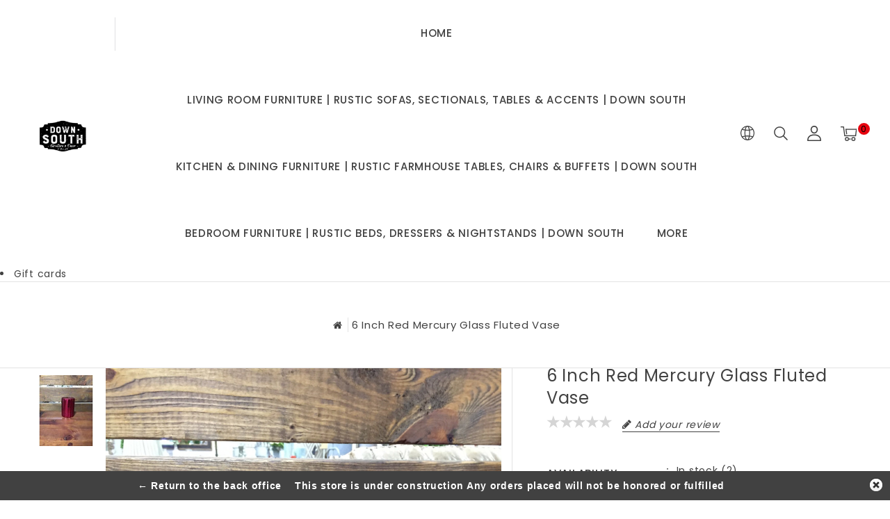

--- FILE ---
content_type: text/html;charset=utf-8
request_url: https://shop.downsouthar.com/6-inch-red-mercury-glass-fluted-vase.html
body_size: 14813
content:
<!DOCTYPE html>
<html lang="us">
   <head>
      <meta charset="utf-8"/>
<!-- [START] 'blocks/head.rain' -->
<!--

  (c) 2008-2026 Lightspeed Netherlands B.V.
  http://www.lightspeedhq.com
  Generated: 29-01-2026 @ 03:45:54

-->
<link rel="canonical" href="https://shop.downsouthar.com/6-inch-red-mercury-glass-fluted-vase.html"/>
<link rel="alternate" href="https://shop.downsouthar.com/index.rss" type="application/rss+xml" title="New products"/>
<meta name="robots" content="noodp,noydir"/>
<link href="WWW.DOWNSOUTHAR.COM" rel="publisher"/>
<meta property="og:url" content="https://shop.downsouthar.com/6-inch-red-mercury-glass-fluted-vase.html?source=facebook"/>
<meta property="og:site_name" content="Down South, Inc."/>
<meta property="og:title" content="6 Inch Red Mercury Glass Fluted Vase"/>
<meta property="og:description" content="Matte Red Mercury Glass Fluted Vase 6&quot;H"/>
<meta property="og:image" content="https://cdn.shoplightspeed.com/shops/627669/files/19756472/6-inch-red-mercury-glass-fluted-vase.jpg"/>
<!--[if lt IE 9]>
<script src="https://cdn.shoplightspeed.com/assets/html5shiv.js?2025-02-20"></script>
<![endif]-->
<!-- [END] 'blocks/head.rain' -->
      <title>6 Inch Red Mercury Glass Fluted Vase - Down South, Inc.</title>
      <meta name="description" content="Matte Red Mercury Glass Fluted Vase 6&quot;H" />
      <meta name="keywords" content="6, Inch, Red, Mercury, Glass, Fluted, Vase, sofas, sectional sofas, reclining sofas, leather sofas, fabric sofas, sleeper sofas, loveseats, couches, modular sectionals, reclining sectionals, power reclining sofas, leather recliners, fabric recliners" />
      <meta http-equiv="X-UA-Compatible" content="IE=edge">
      <meta name="viewport" content="width=device-width, initial-scale=1.0">
      <meta name="apple-mobile-web-app-capable" content="yes">
      <meta name="apple-mobile-web-app-status-bar-style" content="black">
      <meta property="fb:app_id" content="966242223397117"/>
      <link rel="shortcut icon" href="https://cdn.shoplightspeed.com/shops/627669/themes/8161/assets/favicon.ico?2025091921500320210104102133" type="image/x-icon" />
      <link href='//fonts.googleapis.com/css?family=Poppins:400,500,300,600&display=swap'
rel='stylesheet' type='text/css'>
<link href='//fonts.googleapis.com/css?family=Josefin%20Sans:400,500,300,600&display=swap' rel='stylesheet' type='text/css'>
      <link rel="shortcut icon" href="https://cdn.shoplightspeed.com/shops/627669/themes/8161/assets/favicon.ico?2025091921500320210104102133" type="image/x-icon" />
      <link rel="stylesheet" href="https://cdn.shoplightspeed.com/shops/627669/themes/8161/assets/bootstrap-min.css?2025091921500320210104102133" />
      <link rel="stylesheet" href="https://cdn.shoplightspeed.com/shops/627669/themes/8161/assets/style.css?2025091921500320210104102133" />
      <link rel="stylesheet" href="https://cdn.shoplightspeed.com/shops/627669/themes/8161/assets/settings.css?2025091921500320210104102133" />
      <link rel="stylesheet" href="https://cdn.shoplightspeed.com/assets/gui-2-0.css?2025-02-20" />
      <link rel="stylesheet" href="https://cdn.shoplightspeed.com/assets/gui-responsive-2-0.css?2025-02-20" />
      <link rel="stylesheet" href="https://cdn.shoplightspeed.com/shops/627669/themes/8161/assets/custom.css?2025091921500320210104102133" />
            <link rel="stylesheet" href="https://cdn.shoplightspeed.com/shops/627669/themes/8161/assets/tutorial.css?2025091921500320210104102133" />
            <script src="https://cdn.shoplightspeed.com/assets/jquery-1-9-1.js?2025-02-20" charset="utf-8"></script>
      <script src="https://cdn.shoplightspeed.com/assets/jquery-ui-1-10-1.js?2025-02-20" ></script>
      <script src="https://cdn.shoplightspeed.com/shops/627669/themes/8161/assets/global.js?2025091921500320210104102133"></script>
      <script src="https://cdn.shoplightspeed.com/shops/627669/themes/8161/assets/bootstrap-min.js?2025091921500320210104102133"></script>
      <script src="https://cdn.shoplightspeed.com/assets/gui.js?2025-02-20" ></script>
      <script src="https://cdn.shoplightspeed.com/assets/gui-responsive-2-0.js?2025-02-20"></script>
      <script src="https://cdn.shoplightspeed.com/shops/627669/themes/8161/assets/share42.js?2025091921500320210104102133"></script>    
      <script src="https://cdn.shoplightspeed.com/shops/627669/themes/8161/assets/instagram-scripts-min.js?2025091921500320210104102133" type="text/javascript"></script>
      <!-- Templatemela Custom CSS -->
            <link href="https://cdn.shoplightspeed.com/shops/627669/themes/8161/assets/flexslider.css?2025091921500320210104102133" rel="stylesheet" type="text/css" />
            <link href="https://cdn.shoplightspeed.com/shops/627669/themes/8161/assets/owl-carousel.css?2025091921500320210104102133" rel="stylesheet" type="text/css" />
      <link href="https://cdn.shoplightspeed.com/shops/627669/themes/8161/assets/owl-theme.css?2025091921500320210104102133" rel="stylesheet" type="text/css" />
      <link href="https://cdn.shoplightspeed.com/shops/627669/themes/8161/assets/owl-transitions.css?2025091921500320210104102133" rel="stylesheet" type="text/css" />
      <link href="https://cdn.shoplightspeed.com/shops/627669/themes/8161/assets/responsive.css?2025091921500320210104102133" rel="stylesheet" type="text/css" />
      <link href="https://cdn.shoplightspeed.com/shops/627669/themes/8161/assets/aos.css?2025091921500320210104102133" rel="stylesheet" type="text/css" />
            <link href="https://maxcdn.bootstrapcdn.com/font-awesome/4.7.0/css/font-awesome.min.css" rel="stylesheet" integrity="sha384-wvfXpqpZZVQGK6TAh5PVlGOfQNHSoD2xbE+QkPxCAFlNEevoEH3Sl0sibVcOQVnN" crossorigin="anonymous">
      <!-- Templatemela Custom JS -->
      <script src="https://cdn.shoplightspeed.com/shops/627669/themes/8161/assets/owl-carousel.js?2025091921500320210104102133"></script>
                  <script src="https://cdn.shoplightspeed.com/shops/627669/themes/8161/assets/flexslider-min.js?2025091921500320210104102133" ></script>
            <script src="https://cdn.shoplightspeed.com/shops/627669/themes/8161/assets/playfull.js?2025091921500320210104102133" ></script> 
      <script src="https://cdn.shoplightspeed.com/shops/627669/themes/8161/assets/treeview.js?2025091921500320210104102133" ></script>
      <script src="https://cdn.shoplightspeed.com/shops/627669/themes/8161/assets/bx-slider.js?2025091921500320210104102133" ></script>    
      <script src="https://www.youtube.com/iframe_api"></script>
      <script src="https://cdn.shoplightspeed.com/shops/627669/themes/8161/assets/custom.js?2025091921500320210104102133" ></script>
      <script src="https://cdn.shoplightspeed.com/shops/627669/themes/8161/assets/aos.js?2025091921500320210104102133" ></script>
      <script>
         function onYouTubeIframeAPIReady() {
           var player;
           player = new YT.Player('muteYouTubeVideoPlayer', {
             width: 1920,
             height: 1080,
             videoId: 'GfhguThoYGo', 								// YouTube Video ID
             playerVars: {
               autoplay: 1,       	 																	// Auto-play the video on load
               mute: 1,																							// Video mute
               controls: 1,        																	// Show pause/play buttons in player
               showinfo: 0,        																	// Hide the video title
               modestbranding: 1,  																	// Hide the Youtube Logo
               showVideoInformations: false,  												// shows video information
               loop: 1,            																	// Run the video in a loop
               playlist: 'GfhguThoYGo',            	// YouTube Video ID
               fs: 0,              																	// Hide the full screen button
               cc_load_policy: 0, 																		// Hide closed captions
               iv_load_policy: 3,  																	// Hide the Video Annotations
               autohide: 0       																 		// Hide video controls when playing
             }
           });
             $('#mute-toggle').on('click', function() {
             var mute_toggle = $(this);
             if(player.isMuted()){
                 player.unMute();
                 mute_toggle.html('<img height="30px" width="30px" src="[data-uri]" />');
             }
             else{
                 player.mute();
                 mute_toggle.html('<img height="30px" width="30px" src="[data-uri]" />');
             }
         });  
          }
         // Written by @labnol 
         $(document).ready(function(){
           if ($(window).width() >= 1700) {  
             var e = 6, //5  
              i = $(".main-navigation li.item"),
              o = i.slice(e, i.length);
              o.wrapAll('<li class="item sub hiden_menu"><ul>'), $(".hiden_menu").prepend('<a href="#" class="itemLink level-top">More</a>')
             }
         }); 
      </script>
        
      <script>
         $(window).load(function(){
           $('.flexslider').flexslider({
             animation : 'fade',     
             slideshowSpeed :3000,   
             pauseOnHover:"5",
             slideshow:0,
             start: function(slider){
             	$('body').removeClass('loading');
             }
           });
         });
      </script>
            <script>
         function fixfooter(){
           if ($(window).width() > 991) {
              var he = $("footer").height() - 2;
             var demobar = $(".wsa-demobar").height();
             $('.home.style1 .content.home-none').css({ 'margin-bottom': he + "px" });
             $('.home.style1 .content.home-none,.style1 .content').css({ 'padding-bottom': demobar + "px" });
              $('.home.style1 footer,.style1 footer').css({ 'padding-bottom': demobar + "px" });
             var he = $(".home.style2 footer").height();
             $('.home.style2 .content.home-none').css({ 'margin-bottom': he + "px" });
             $('.home.style2 .content.home-none,.style2 .content').css({ 'padding-bottom': demobar + "px" });
              $('.home.style2 footer,.style2 footer').css({ 'padding-bottom': demobar + "px" });
             var he = $(".home.style3 footer").height();
             $('.home.style3 .content.home-none').css({ 'margin-bottom': he + "px"});
             $('.home.style3 .content.home-none,.style3 .content').css({ 'padding-bottom': demobar + "px" });
              $('.home.style3 footer,.style3 footer').css({ 'padding-bottom': demobar + "px" });
             
             var hei = $(".home.style1 .main-container.mainbanner.prlx-banner .flexslider img").height();
             var head = $(".style1 header").height();
             $('.home.style1 .main-content-wrapper.prlx-wrap').css({ 'margin-top': hei + "px" });
             $('.home.style1 .main-container.mainbanner.prlx-banner').css({'padding-top': head + "px" });
             $('.style1 .wrapper.prlx-wrap').css({ 'margin-top': head + "px" });
             var hei = $(".home.style2 .main-container.mainbanner.prlx-banner .flexslider img").height();
             var head = $(".style2 header").height();
             $('.home.style2 .main-content-wrapper.prlx-wrap').css({ 'margin-top': hei - head + "px" });
             var hei = $(".home.style3 .main-container.mainbanner.prlx-banner .flexslider img").height();
             var head = $(".style3 header").height();
             $('.home.style3 .main-content-wrapper.prlx-wrap').css({ 'margin-top': hei - head + "px" });
           } else {
             $('.home.style1 .content.home-none').css({ 'margin-bottom': 0 + "px" });
             $('.home.style1 .main-container.mainbanner.prlx-banner').css({'padding-top': 0 + "px" });
             $('.home.style2 .content.home-none').css({ 'margin-bottom': 0 + "px" });
             $('.home.style3 .content.home-none').css({ 'margin-bottom': 0 + "px" });
             
             $('.home.style1 .main-content-wrapper.prlx-wrap').css({ 'margin-top': 0 + "px" });
             $('.home.style2 .main-content-wrapper.prlx-wrap').css({ 'margin-top': 0 + "px" });
             $('.home.style3 .main-content-wrapper.prlx-wrap').css({ 'margin-top': 0 + "px" });
           }
           if ($(window).width() > 767) {
             var he1 = $(".home.style1 .framediv_inner .container").height();
             $('.home.style1 .main-container.brands').css({ 'margin-top': 0 + "px" });
           } else {
             var he1 = $(".home.style1 .framediv_inner .container").height();
             $('.home.style1 .main-container.brands').css({ 'margin-top': he1 + "px" });
           }
         }
         jQuery(window).load(function() {fixfooter()});
         jQuery(window).resize(function() {fixfooter()});
      </script> 
   </head>
   <body class="productpage  tutorial--on  style3">
                       
                       
                  	<header class="header-fix">
         <div class="container">
            <input id="shop-url" value="https://shop.downsouthar.com/" type="hidden"/>
            <div class="navigation">
               <div class="align">
                                    <div class="logo">
                     <a href="https://shop.downsouthar.com/" title="Down South, Inc.">
                     <img src="https://cdn.shoplightspeed.com/shops/627669/themes/8161/v/1108076/assets/logo.png?20250919161439" alt="Down South, Inc." />
                     </a>
                  </div>
                                    <nav id="menu" class="nonbounce desktop center">
                     <div class="nav-responsive" style="display: none;"><span><i class="fa fa-bars" aria-hidden="true"></i></span></div>
                     <ul class="vertical-nav main-navigation">
                        <li class="item home"><a href="https://shop.downsouthar.com/" class="itemLink" title="Home">Home</a></li>
                                                                                                <li class="item sub">
                           <a class="itemLink" href="https://shop.downsouthar.com/living-room-furniture-rustic-sofas-sectionals-tabl/" title="Living Room Furniture | Rustic Sofas, Sectionals, Tables &amp; Accents | Down South">Living Room Furniture | Rustic Sofas, Sectionals, Tables &amp; Accents | Down South</a>
                                                      <ul class="subnav">
                                                            <li class="subitem-1">
                                 <a class="subitemLink" href="https://shop.downsouthar.com/living-room-furniture-rustic-sofas-sectionals-tabl/cabinets/" title="CABINETS">CABINETS</a>
                                                               </li>
                                                            <li class="subitem-1">
                                 <a class="subitemLink" href="https://shop.downsouthar.com/living-room-furniture-rustic-sofas-sectionals-tabl/sofa/" title="SOFA">SOFA</a>
                                                               </li>
                                                            <li class="subitem-1">
                                 <a class="subitemLink" href="https://shop.downsouthar.com/living-room-furniture-rustic-sofas-sectionals-tabl/sleeper-sofa/" title="SLEEPER SOFA">SLEEPER SOFA</a>
                                                               </li>
                                                            <li class="subitem-1">
                                 <a class="subitemLink" href="https://shop.downsouthar.com/living-room-furniture-rustic-sofas-sectionals-tabl/sectionals/" title="SECTIONALS">SECTIONALS</a>
                                                               </li>
                                                            <li class="subitem-1">
                                 <a class="subitemLink" href="https://shop.downsouthar.com/living-room-furniture-rustic-sofas-sectionals-tabl/ottoman/" title="OTTOMAN">OTTOMAN</a>
                                                               </li>
                                                            <li class="subitem-1">
                                 <a class="subitemLink" href="https://shop.downsouthar.com/living-room-furniture-rustic-sofas-sectionals-tabl/loveseats/" title="LOVESEATS">LOVESEATS</a>
                                                               </li>
                                                            <li class="subitem-1">
                                 <a class="subitemLink" href="https://shop.downsouthar.com/living-room-furniture-rustic-sofas-sectionals-tabl/power-seating/" title="POWER SEATING">POWER SEATING</a>
                                                               </li>
                                                            <li class="subitem-1">
                                 <a class="subitemLink" href="https://shop.downsouthar.com/living-room-furniture-rustic-sofas-sectionals-tabl/recliners/" title="RECLINERS">RECLINERS</a>
                                                                  <ul>
                                                                        <li class="subitem-2">
                                       <a class="subitemLink" href="https://shop.downsouthar.com/living-room-furniture-rustic-sofas-sectionals-tabl/recliners/power-lift-chair/" title="Power Lift Chair">Power Lift Chair</a>
                                    </li>
                                                                     </ul>
                                                               </li>
                                                            <li class="subitem-1">
                                 <a class="subitemLink" href="https://shop.downsouthar.com/living-room-furniture-rustic-sofas-sectionals-tabl/benches/" title="BENCHES">BENCHES</a>
                                                               </li>
                                                            <li class="subitem-1">
                                 <a class="subitemLink" href="https://shop.downsouthar.com/living-room-furniture-rustic-sofas-sectionals-tabl/occasional-tables/" title="OCCASIONAL TABLES">OCCASIONAL TABLES</a>
                                                                  <ul>
                                                                        <li class="subitem-2">
                                       <a class="subitemLink" href="https://shop.downsouthar.com/living-room-furniture-rustic-sofas-sectionals-tabl/occasional-tables/coffee-tables/" title="COFFEE TABLES">COFFEE TABLES</a>
                                    </li>
                                                                        <li class="subitem-2">
                                       <a class="subitemLink" href="https://shop.downsouthar.com/living-room-furniture-rustic-sofas-sectionals-tabl/occasional-tables/end-tables/" title="END TABLES">END TABLES</a>
                                    </li>
                                                                        <li class="subitem-2">
                                       <a class="subitemLink" href="https://shop.downsouthar.com/living-room-furniture-rustic-sofas-sectionals-tabl/occasional-tables/sofa-tables/" title="SOFA TABLES">SOFA TABLES</a>
                                    </li>
                                                                        <li class="subitem-2">
                                       <a class="subitemLink" href="https://shop.downsouthar.com/living-room-furniture-rustic-sofas-sectionals-tabl/occasional-tables/accent-table/" title="Accent Table">Accent Table</a>
                                    </li>
                                                                     </ul>
                                                               </li>
                                                            <li class="subitem-1">
                                 <a class="subitemLink" href="https://shop.downsouthar.com/living-room-furniture-rustic-sofas-sectionals-tabl/media-centers/" title="MEDIA CENTERS">MEDIA CENTERS</a>
                                                               </li>
                                                            <li class="subitem-1">
                                 <a class="subitemLink" href="https://shop.downsouthar.com/living-room-furniture-rustic-sofas-sectionals-tabl/hall-trees/" title="HALL TREES">HALL TREES</a>
                                                               </li>
                                                            <li class="subitem-1">
                                 <a class="subitemLink" href="https://shop.downsouthar.com/living-room-furniture-rustic-sofas-sectionals-tabl/book-shelves/" title="BOOK SHELVES">BOOK SHELVES</a>
                                                               </li>
                                                            <li class="subitem-1">
                                 <a class="subitemLink" href="https://shop.downsouthar.com/living-room-furniture-rustic-sofas-sectionals-tabl/curio-cabinet/" title="CURIO CABINET">CURIO CABINET</a>
                                                               </li>
                                                            <li class="subitem-1">
                                 <a class="subitemLink" href="https://shop.downsouthar.com/living-room-furniture-rustic-sofas-sectionals-tabl/sofa-tables/" title="SOFA TABLES">SOFA TABLES</a>
                                                               </li>
                                                            <li class="subitem-1">
                                 <a class="subitemLink" href="https://shop.downsouthar.com/living-room-furniture-rustic-sofas-sectionals-tabl/chairs/" title="CHAIRS">CHAIRS</a>
                                                               </li>
                                                            <li class="subitem-1">
                                 <a class="subitemLink" href="https://shop.downsouthar.com/living-room-furniture-rustic-sofas-sectionals-tabl/accent-chairs/" title="ACCENT CHAIRS">ACCENT CHAIRS</a>
                                                               </li>
                                                         </ul>
                                                   </li>
                                                <li class="item sub">
                           <a class="itemLink" href="https://shop.downsouthar.com/kitchen-dining-furniture-rustic-farmhouse-tables-c/" title="Kitchen &amp; Dining Furniture | Rustic Farmhouse Tables, Chairs &amp; Buffets | Down South">Kitchen &amp; Dining Furniture | Rustic Farmhouse Tables, Chairs &amp; Buffets | Down South</a>
                                                      <ul class="subnav">
                                                            <li class="subitem-1">
                                 <a class="subitemLink" href="https://shop.downsouthar.com/kitchen-dining-furniture-rustic-farmhouse-tables-c/dining-room/" title="DINING ROOM">DINING ROOM</a>
                                                                  <ul>
                                                                        <li class="subitem-2">
                                       <a class="subitemLink" href="https://shop.downsouthar.com/kitchen-dining-furniture-rustic-farmhouse-tables-c/dining-room/dining-tables/" title="DINING TABLES">DINING TABLES</a>
                                    </li>
                                                                        <li class="subitem-2">
                                       <a class="subitemLink" href="https://shop.downsouthar.com/kitchen-dining-furniture-rustic-farmhouse-tables-c/dining-room/dining-chairs/" title="DINING CHAIRS">DINING CHAIRS</a>
                                    </li>
                                                                        <li class="subitem-2">
                                       <a class="subitemLink" href="https://shop.downsouthar.com/kitchen-dining-furniture-rustic-farmhouse-tables-c/dining-room/dining-benches/" title="DINING BENCHES">DINING BENCHES</a>
                                    </li>
                                                                        <li class="subitem-2">
                                       <a class="subitemLink" href="https://shop.downsouthar.com/kitchen-dining-furniture-rustic-farmhouse-tables-c/dining-room/buffets/" title="BUFFETS">BUFFETS</a>
                                    </li>
                                                                        <li class="subitem-2">
                                       <a class="subitemLink" href="https://shop.downsouthar.com/kitchen-dining-furniture-rustic-farmhouse-tables-c/dining-room/bar-furniture/" title="BAR FURNITURE">BAR FURNITURE</a>
                                    </li>
                                                                        <li class="subitem-2">
                                       <a class="subitemLink" href="https://shop.downsouthar.com/kitchen-dining-furniture-rustic-farmhouse-tables-c/dining-room/bar-stools/" title="BAR STOOLS">BAR STOOLS</a>
                                    </li>
                                                                        <li class="subitem-2">
                                       <a class="subitemLink" href="https://shop.downsouthar.com/kitchen-dining-furniture-rustic-farmhouse-tables-c/dining-room/hutches/" title="HUTCHES">HUTCHES</a>
                                    </li>
                                                                        <li class="subitem-2">
                                       <a class="subitemLink" href="https://shop.downsouthar.com/kitchen-dining-furniture-rustic-farmhouse-tables-c/dining-room/kitchen-islands/" title="KITCHEN ISLANDS">KITCHEN ISLANDS</a>
                                    </li>
                                                                     </ul>
                                                               </li>
                                                            <li class="subitem-1">
                                 <a class="subitemLink" href="https://shop.downsouthar.com/kitchen-dining-furniture-rustic-farmhouse-tables-c/handblown-glassware-pitchers/" title="Handblown Glassware &amp; Pitchers">Handblown Glassware &amp; Pitchers</a>
                                                               </li>
                                                            <li class="subitem-1">
                                 <a class="subitemLink" href="https://shop.downsouthar.com/kitchen-dining-furniture-rustic-farmhouse-tables-c/dinnerware/" title="Dinnerware">Dinnerware</a>
                                                               </li>
                                                            <li class="subitem-1">
                                 <a class="subitemLink" href="https://shop.downsouthar.com/kitchen-dining-furniture-rustic-farmhouse-tables-c/mugs-glasses/" title="Mugs &amp; Glasses">Mugs &amp; Glasses</a>
                                                               </li>
                                                            <li class="subitem-1">
                                 <a class="subitemLink" href="https://shop.downsouthar.com/kitchen-dining-furniture-rustic-farmhouse-tables-c/placemats-table-runners-tea-towels/" title="Placemats, Table Runners &amp; Tea Towels">Placemats, Table Runners &amp; Tea Towels</a>
                                                               </li>
                                                            <li class="subitem-1">
                                 <a class="subitemLink" href="https://shop.downsouthar.com/kitchen-dining-furniture-rustic-farmhouse-tables-c/travel-cups/" title="Travel Cups">Travel Cups</a>
                                                               </li>
                                                            <li class="subitem-1">
                                 <a class="subitemLink" href="https://shop.downsouthar.com/kitchen-dining-furniture-rustic-farmhouse-tables-c/cannisters-jars/" title="Cannisters &amp; Jars">Cannisters &amp; Jars</a>
                                                               </li>
                                                            <li class="subitem-1">
                                 <a class="subitemLink" href="https://shop.downsouthar.com/kitchen-dining-furniture-rustic-farmhouse-tables-c/tabletop-decor/" title="Tabletop Décor">Tabletop Décor</a>
                                                               </li>
                                                            <li class="subitem-1">
                                 <a class="subitemLink" href="https://shop.downsouthar.com/kitchen-dining-furniture-rustic-farmhouse-tables-c/misc-kitchenware/" title="Misc. Kitchenware">Misc. Kitchenware</a>
                                                               </li>
                                                         </ul>
                                                   </li>
                                                <li class="item sub">
                           <a class="itemLink" href="https://shop.downsouthar.com/bedroom-furniture-rustic-beds-dressers-nightstands/" title="Bedroom Furniture | Rustic Beds, Dressers &amp; Nightstands | Down South">Bedroom Furniture | Rustic Beds, Dressers &amp; Nightstands | Down South</a>
                                                      <ul class="subnav">
                                                            <li class="subitem-1">
                                 <a class="subitemLink" href="https://shop.downsouthar.com/bedroom-furniture-rustic-beds-dressers-nightstands/bedroom-sets/" title="BEDROOM SETS">BEDROOM SETS</a>
                                                               </li>
                                                            <li class="subitem-1">
                                 <a class="subitemLink" href="https://shop.downsouthar.com/bedroom-furniture-rustic-beds-dressers-nightstands/bedding-sets/" title="BEDDING SETS">BEDDING SETS</a>
                                                                  <ul>
                                                                        <li class="subitem-2">
                                       <a class="subitemLink" href="https://shop.downsouthar.com/bedroom-furniture-rustic-beds-dressers-nightstands/bedding-sets/pillow-shams/" title="PILLOW SHAMS">PILLOW SHAMS</a>
                                    </li>
                                                                        <li class="subitem-2">
                                       <a class="subitemLink" href="https://shop.downsouthar.com/bedroom-furniture-rustic-beds-dressers-nightstands/bedding-sets/full-queen-bedding/" title="FULL/QUEEN BEDDING">FULL/QUEEN BEDDING</a>
                                    </li>
                                                                        <li class="subitem-2">
                                       <a class="subitemLink" href="https://shop.downsouthar.com/bedroom-furniture-rustic-beds-dressers-nightstands/bedding-sets/king-bedding/" title="KING BEDDING">KING BEDDING</a>
                                    </li>
                                                                        <li class="subitem-2">
                                       <a class="subitemLink" href="https://shop.downsouthar.com/bedroom-furniture-rustic-beds-dressers-nightstands/bedding-sets/twin-bedding/" title="TWIN BEDDING">TWIN BEDDING</a>
                                    </li>
                                                                     </ul>
                                                               </li>
                                                            <li class="subitem-1">
                                 <a class="subitemLink" href="https://shop.downsouthar.com/bedroom-furniture-rustic-beds-dressers-nightstands/quilts/" title="QUILTS">QUILTS</a>
                                                               </li>
                                                            <li class="subitem-1">
                                 <a class="subitemLink" href="https://shop.downsouthar.com/bedroom-furniture-rustic-beds-dressers-nightstands/beds/" title="BEDS">BEDS</a>
                                                               </li>
                                                            <li class="subitem-1">
                                 <a class="subitemLink" href="https://shop.downsouthar.com/bedroom-furniture-rustic-beds-dressers-nightstands/night-stands/" title="NIGHT STANDS">NIGHT STANDS</a>
                                                               </li>
                                                         </ul>
                                                   </li>
                                                <li class="item sub">
                           <a class="itemLink" href="https://shop.downsouthar.com/home-office-furniture-rustic-desks-storage-down-so/" title="Home Office Furniture | Rustic Desks &amp; Storage | Down South">Home Office Furniture | Rustic Desks &amp; Storage | Down South</a>
                                                      <ul class="subnav">
                                                            <li class="subitem-1">
                                 <a class="subitemLink" href="https://shop.downsouthar.com/home-office-furniture-rustic-desks-storage-down-so/desk/" title="DESK">DESK</a>
                                                               </li>
                                                         </ul>
                                                   </li>
                                                <li class="item sub">
                           <a class="itemLink" href="https://shop.downsouthar.com/home-decor-rustic-wall-art-florals-accents-down-so/" title="Home Decor | Rustic Wall Art, Florals &amp; Accents | Down South">Home Decor | Rustic Wall Art, Florals &amp; Accents | Down South</a>
                                                      <ul class="subnav">
                                                            <li class="subitem-1">
                                 <a class="subitemLink" href="https://shop.downsouthar.com/home-decor-rustic-wall-art-florals-accents-down-so/florals/" title="FLORALS">FLORALS</a>
                                                                  <ul>
                                                                        <li class="subitem-2">
                                       <a class="subitemLink" href="https://shop.downsouthar.com/home-decor-rustic-wall-art-florals-accents-down-so/florals/trees-topiaries/" title="Trees &amp; Topiaries">Trees &amp; Topiaries</a>
                                    </li>
                                                                        <li class="subitem-2">
                                       <a class="subitemLink" href="https://shop.downsouthar.com/home-decor-rustic-wall-art-florals-accents-down-so/florals/vases-containers/" title="Vases &amp; Containers">Vases &amp; Containers</a>
                                    </li>
                                                                        <li class="subitem-2">
                                       <a class="subitemLink" href="https://shop.downsouthar.com/home-decor-rustic-wall-art-florals-accents-down-so/florals/greenery/" title="Greenery">Greenery</a>
                                    </li>
                                                                        <li class="subitem-2">
                                       <a class="subitemLink" href="https://shop.downsouthar.com/home-decor-rustic-wall-art-florals-accents-down-so/florals/stems-bushes-picks/" title="Stems, Bushes &amp; Picks">Stems, Bushes &amp; Picks</a>
                                    </li>
                                                                        <li class="subitem-2">
                                       <a class="subitemLink" href="https://shop.downsouthar.com/home-decor-rustic-wall-art-florals-accents-down-so/florals/wreaths-garland/" title="Wreaths &amp; Garland">Wreaths &amp; Garland</a>
                                    </li>
                                                                     </ul>
                                                               </li>
                                                            <li class="subitem-1">
                                 <a class="subitemLink" href="https://shop.downsouthar.com/home-decor-rustic-wall-art-florals-accents-down-so/wall-decor/" title="WALL DECOR">WALL DECOR</a>
                                                                  <ul>
                                                                        <li class="subitem-2">
                                       <a class="subitemLink" href="https://shop.downsouthar.com/home-decor-rustic-wall-art-florals-accents-down-so/wall-decor/wall-mirrors/" title="WALL MIRRORS">WALL MIRRORS</a>
                                    </li>
                                                                        <li class="subitem-2">
                                       <a class="subitemLink" href="https://shop.downsouthar.com/home-decor-rustic-wall-art-florals-accents-down-so/wall-decor/wall-art/" title="WALL ART">WALL ART</a>
                                    </li>
                                                                        <li class="subitem-2">
                                       <a class="subitemLink" href="https://shop.downsouthar.com/home-decor-rustic-wall-art-florals-accents-down-so/wall-decor/wall-clocks/" title="WALL CLOCKS">WALL CLOCKS</a>
                                    </li>
                                                                        <li class="subitem-2">
                                       <a class="subitemLink" href="https://shop.downsouthar.com/home-decor-rustic-wall-art-florals-accents-down-so/wall-decor/metal-wall-decor/" title="METAL WALL DECOR">METAL WALL DECOR</a>
                                    </li>
                                                                        <li class="subitem-2">
                                       <a class="subitemLink" href="https://shop.downsouthar.com/home-decor-rustic-wall-art-florals-accents-down-so/wall-decor/canvas-wall-decor/" title="CANVAS WALL DECOR">CANVAS WALL DECOR</a>
                                    </li>
                                                                     </ul>
                                                               </li>
                                                            <li class="subitem-1">
                                 <a class="subitemLink" href="https://shop.downsouthar.com/home-decor-rustic-wall-art-florals-accents-down-so/garden-outdoors/" title="GARDEN &amp; OUTDOORS">GARDEN &amp; OUTDOORS</a>
                                                                  <ul>
                                                                        <li class="subitem-2">
                                       <a class="subitemLink" href="https://shop.downsouthar.com/home-decor-rustic-wall-art-florals-accents-down-so/garden-outdoors/indoor-outdoor-rugs/" title="Indoor/Outdoor Rugs">Indoor/Outdoor Rugs</a>
                                    </li>
                                                                        <li class="subitem-2">
                                       <a class="subitemLink" href="https://shop.downsouthar.com/home-decor-rustic-wall-art-florals-accents-down-so/garden-outdoors/thermometer-clocks/" title="Thermometer &amp; Clocks">Thermometer &amp; Clocks</a>
                                    </li>
                                                                        <li class="subitem-2">
                                       <a class="subitemLink" href="https://shop.downsouthar.com/home-decor-rustic-wall-art-florals-accents-down-so/garden-outdoors/garden-flags/" title="Garden Flags">Garden Flags</a>
                                    </li>
                                                                        <li class="subitem-2">
                                       <a class="subitemLink" href="https://shop.downsouthar.com/home-decor-rustic-wall-art-florals-accents-down-so/garden-outdoors/rugs/" title="RUGS">RUGS</a>
                                    </li>
                                                                        <li class="subitem-2">
                                       <a class="subitemLink" href="https://shop.downsouthar.com/home-decor-rustic-wall-art-florals-accents-down-so/garden-outdoors/pillows/" title="PILLOWS">PILLOWS</a>
                                    </li>
                                                                     </ul>
                                                               </li>
                                                            <li class="subitem-1">
                                 <a class="subitemLink" href="https://shop.downsouthar.com/home-decor-rustic-wall-art-florals-accents-down-so/home-accents/" title="HOME ACCENTS">HOME ACCENTS</a>
                                                                  <ul>
                                                                        <li class="subitem-2">
                                       <a class="subitemLink" href="https://shop.downsouthar.com/home-decor-rustic-wall-art-florals-accents-down-so/home-accents/signs/" title="Signs">Signs</a>
                                    </li>
                                                                        <li class="subitem-2">
                                       <a class="subitemLink" href="https://shop.downsouthar.com/home-decor-rustic-wall-art-florals-accents-down-so/home-accents/lanterns/" title="Lanterns">Lanterns</a>
                                    </li>
                                                                        <li class="subitem-2">
                                       <a class="subitemLink" href="https://shop.downsouthar.com/home-decor-rustic-wall-art-florals-accents-down-so/home-accents/picture-frames/" title="Picture Frames">Picture Frames</a>
                                    </li>
                                                                        <li class="subitem-2">
                                       <a class="subitemLink" href="https://shop.downsouthar.com/home-decor-rustic-wall-art-florals-accents-down-so/home-accents/vases/" title="Vases">Vases</a>
                                    </li>
                                                                        <li class="subitem-2">
                                       <a class="subitemLink" href="https://shop.downsouthar.com/home-decor-rustic-wall-art-florals-accents-down-so/home-accents/candle-holders/" title="Candle Holders">Candle Holders</a>
                                    </li>
                                                                        <li class="subitem-2">
                                       <a class="subitemLink" href="https://shop.downsouthar.com/home-decor-rustic-wall-art-florals-accents-down-so/home-accents/figurines/" title="Figurines">Figurines</a>
                                    </li>
                                                                        <li class="subitem-2">
                                       <a class="subitemLink" href="https://shop.downsouthar.com/home-decor-rustic-wall-art-florals-accents-down-so/home-accents/decorative-bowls-trays/" title="Decorative Bowls &amp; Trays">Decorative Bowls &amp; Trays</a>
                                    </li>
                                                                        <li class="subitem-2">
                                       <a class="subitemLink" href="https://shop.downsouthar.com/home-decor-rustic-wall-art-florals-accents-down-so/home-accents/table-top-signs/" title="Table Top Signs">Table Top Signs</a>
                                    </li>
                                                                        <li class="subitem-2">
                                       <a class="subitemLink" href="https://shop.downsouthar.com/home-decor-rustic-wall-art-florals-accents-down-so/home-accents/decorative-objects/" title="Decorative Objects">Decorative Objects</a>
                                    </li>
                                                                        <li class="subitem-2">
                                       <a class="subitemLink" href="https://shop.downsouthar.com/home-decor-rustic-wall-art-florals-accents-down-so/home-accents/baskets/" title="Baskets">Baskets</a>
                                    </li>
                                                                        <li class="subitem-2">
                                       <a class="subitemLink" href="https://shop.downsouthar.com/home-decor-rustic-wall-art-florals-accents-down-so/home-accents/containers/" title="Containers">Containers</a>
                                    </li>
                                                                     </ul>
                                                               </li>
                                                            <li class="subitem-1">
                                 <a class="subitemLink" href="https://shop.downsouthar.com/home-decor-rustic-wall-art-florals-accents-down-so/trays/" title="Trays">Trays</a>
                                                               </li>
                                                            <li class="subitem-1">
                                 <a class="subitemLink" href="https://shop.downsouthar.com/home-decor-rustic-wall-art-florals-accents-down-so/vases/" title="Vases">Vases</a>
                                                               </li>
                                                         </ul>
                                                   </li>
                                                <li class="item sub">
                           <a class="itemLink" href="https://shop.downsouthar.com/textiles-rustic-rugs-pillows-cowhides-down-south/" title="Textiles | Rustic Rugs, Pillows &amp; Cowhides | Down South">Textiles | Rustic Rugs, Pillows &amp; Cowhides | Down South</a>
                                                      <ul class="subnav">
                                                            <li class="subitem-1">
                                 <a class="subitemLink" href="https://shop.downsouthar.com/textiles-rustic-rugs-pillows-cowhides-down-south/pillows/" title="PILLOWS">PILLOWS</a>
                                                               </li>
                                                            <li class="subitem-1">
                                 <a class="subitemLink" href="https://shop.downsouthar.com/textiles-rustic-rugs-pillows-cowhides-down-south/rugs/" title="RUGS">RUGS</a>
                                                                  <ul>
                                                                        <li class="subitem-2">
                                       <a class="subitemLink" href="https://shop.downsouthar.com/textiles-rustic-rugs-pillows-cowhides-down-south/rugs/2-x-3/" title="2&#039; x 3&#039;">2&#039; x 3&#039;</a>
                                    </li>
                                                                        <li class="subitem-2">
                                       <a class="subitemLink" href="https://shop.downsouthar.com/textiles-rustic-rugs-pillows-cowhides-down-south/rugs/3-x-5/" title="3&#039; x 5&#039;">3&#039; x 5&#039;</a>
                                    </li>
                                                                        <li class="subitem-2">
                                       <a class="subitemLink" href="https://shop.downsouthar.com/textiles-rustic-rugs-pillows-cowhides-down-south/rugs/4-x-6/" title="4&#039; x 6&#039;">4&#039; x 6&#039;</a>
                                    </li>
                                                                        <li class="subitem-2">
                                       <a class="subitemLink" href="https://shop.downsouthar.com/textiles-rustic-rugs-pillows-cowhides-down-south/rugs/5-x-8/" title="5&#039; x 8&#039;">5&#039; x 8&#039;</a>
                                    </li>
                                                                        <li class="subitem-2">
                                       <a class="subitemLink" href="https://shop.downsouthar.com/textiles-rustic-rugs-pillows-cowhides-down-south/rugs/6-x-9/" title="6&#039; x 9&#039;">6&#039; x 9&#039;</a>
                                    </li>
                                                                        <li class="subitem-2">
                                       <a class="subitemLink" href="https://shop.downsouthar.com/textiles-rustic-rugs-pillows-cowhides-down-south/rugs/7-x-10/" title="7&#039; x 10&#039;">7&#039; x 10&#039;</a>
                                    </li>
                                                                        <li class="subitem-2">
                                       <a class="subitemLink" href="https://shop.downsouthar.com/textiles-rustic-rugs-pillows-cowhides-down-south/rugs/7-x-11/" title="7&#039; x 11&#039;">7&#039; x 11&#039;</a>
                                    </li>
                                                                        <li class="subitem-2">
                                       <a class="subitemLink" href="https://shop.downsouthar.com/textiles-rustic-rugs-pillows-cowhides-down-south/rugs/8-x-10/" title="8&#039; x 10&#039;">8&#039; x 10&#039;</a>
                                    </li>
                                                                        <li class="subitem-2">
                                       <a class="subitemLink" href="https://shop.downsouthar.com/textiles-rustic-rugs-pillows-cowhides-down-south/rugs/8-x-11/" title="8&#039; x 11&#039;">8&#039; x 11&#039;</a>
                                    </li>
                                                                        <li class="subitem-2">
                                       <a class="subitemLink" href="https://shop.downsouthar.com/textiles-rustic-rugs-pillows-cowhides-down-south/rugs/8-x-12/" title="8&#039; x 12&#039;">8&#039; x 12&#039;</a>
                                    </li>
                                                                        <li class="subitem-2">
                                       <a class="subitemLink" href="https://shop.downsouthar.com/textiles-rustic-rugs-pillows-cowhides-down-south/rugs/9-x-12/" title="9&#039; x 12&#039;">9&#039; x 12&#039;</a>
                                    </li>
                                                                        <li class="subitem-2">
                                       <a class="subitemLink" href="https://shop.downsouthar.com/textiles-rustic-rugs-pillows-cowhides-down-south/rugs/9-x-13/" title="9&#039; x 13&#039; ">9&#039; x 13&#039; </a>
                                    </li>
                                                                     </ul>
                                                               </li>
                                                            <li class="subitem-1">
                                 <a class="subitemLink" href="https://shop.downsouthar.com/textiles-rustic-rugs-pillows-cowhides-down-south/pillow-shams/" title="PILLOW SHAMS">PILLOW SHAMS</a>
                                                               </li>
                                                         </ul>
                                                   </li>
                                                <li class="item sub">
                           <a class="itemLink" href="https://shop.downsouthar.com/lighting-rustic-chandeliers-table-lamps-floor-lamp/" title="Lighting | Rustic Chandeliers, Table Lamps &amp; Floor Lamps | Down South">Lighting | Rustic Chandeliers, Table Lamps &amp; Floor Lamps | Down South</a>
                                                      <ul class="subnav">
                                                            <li class="subitem-1">
                                 <a class="subitemLink" href="https://shop.downsouthar.com/lighting-rustic-chandeliers-table-lamps-floor-lamp/chandeliers/" title="CHANDELIERS">CHANDELIERS</a>
                                                               </li>
                                                            <li class="subitem-1">
                                 <a class="subitemLink" href="https://shop.downsouthar.com/lighting-rustic-chandeliers-table-lamps-floor-lamp/table-lamps/" title="TABLE LAMPS">TABLE LAMPS</a>
                                                               </li>
                                                            <li class="subitem-1">
                                 <a class="subitemLink" href="https://shop.downsouthar.com/lighting-rustic-chandeliers-table-lamps-floor-lamp/floor-lamps/" title="FLOOR LAMPS">FLOOR LAMPS</a>
                                                               </li>
                                                         </ul>
                                                   </li>
                                                <li class="item sub">
                           <a class="itemLink" href="https://shop.downsouthar.com/gifts-rustic-candles-melts-honey-down-south/" title="Gifts | Rustic Candles, Melts &amp; Honey | Down South">Gifts | Rustic Candles, Melts &amp; Honey | Down South</a>
                                                      <ul class="subnav">
                                                            <li class="subitem-1">
                                 <a class="subitemLink" href="https://shop.downsouthar.com/gifts-rustic-candles-melts-honey-down-south/honey/" title="Honey">Honey</a>
                                                               </li>
                                                            <li class="subitem-1">
                                 <a class="subitemLink" href="https://shop.downsouthar.com/gifts-rustic-candles-melts-honey-down-south/candles-melts/" title="CANDLES &amp; MELTS">CANDLES &amp; MELTS</a>
                                                                  <ul>
                                                                        <li class="subitem-2">
                                       <a class="subitemLink" href="https://shop.downsouthar.com/gifts-rustic-candles-melts-honey-down-south/candles-melts/milkhouse-candle-co/" title="Milkhouse Candle Co.">Milkhouse Candle Co.</a>
                                    </li>
                                                                        <li class="subitem-2">
                                       <a class="subitemLink" href="https://shop.downsouthar.com/gifts-rustic-candles-melts-honey-down-south/candles-melts/milkhouse-fragrance-melts/" title="Milkhouse Fragrance Melts">Milkhouse Fragrance Melts</a>
                                    </li>
                                                                     </ul>
                                                               </li>
                                                         </ul>
                                                   </li>
                                                <li class="item">
                           <a class="itemLink" href="https://shop.downsouthar.com/mattresses/" title="Mattresses">Mattresses</a>
                                                   </li>
                                                                                                                                                <li class="item new-tag"><a class="itemLink" href="https://shop.downsouthar.com/catalog/" title="catalog">Catalog</a></li>
                                                                        <li class="item">
                           <a class="itemLink" href="http://12476.webatwill.com/" title="Back To Store" target="_blank">
                           Back To Store
                           </a>
                        </li>
                                             </ul>
                  </nav>
                                    <div class="right header-right">
                     <div class="header-lang-cur"><div class="header-lang-cur-inner burger"><i class="fa fa-cog" aria-hidden="true"></i></div><div class="lang-contents"><span class="lan-cur-close">Setting</span><div class=language_block><div class="language tui-language-us tui-language"><span class=title> Language</span><ul class=language_ul><li class="lan-active"><a class="flag us" title="English (US)" lang="us" href="https://shop.downsouthar.com/go/product/27358949">English (US)</a><i class="fa fa-check" aria-hidden="true"></i></li></ul></div><div class=currency><span class=title> Currency</span><ul class=currencies_ul><li class="cur-active"><a href="https://shop.downsouthar.com/session/currency/usd/" rel=nofollow title="usd">usd</a><i class="fa fa-check" aria-hidden="true"></i></li></ul></div></div></div></div><div class="header-search"><div class="header-search-btn"><i class="fa fa-search" aria-hidden="true"></i></div><form action="https://shop.downsouthar.com/search/" class="live-search" method="get" id="formSearch"><div class="header-search-inner"><input id="quick-search" type="text" name="q" autocomplete="off"  value=""  placeholder="Search"/><span onClick="$('#formSearch').submit();" title="Search" class="glyphicon glyphicon-search"></span><div class="header-close-btn"></div></div><div id="quick-result" class="prod-results"></div></form></div><div class="header-account"><div class="tm_headerlinks_inner"><div class="header-account-btn"></div><div class="account-contents"><ul><a href="https://shop.downsouthar.com/account/" title="Account" class="login header-link">
                                                                  Login/Register 
                                                                  </a><a href="https://shop.downsouthar.com/account/orders/" title="My orders" class="header-link">My orders</a><a href="https://shop.downsouthar.com/account/tickets/" title="My tickets" class="header-link">My tickets</a><a href="https://shop.downsouthar.com/account/wishlist/" title="My wishlist" class="header-wishlist-link">My wishlist 
                                 </a><a href="https://shop.downsouthar.com/compare/" title="Compare" class="header-link">Compare</a></ul></div></div></div><div class="header-cart"><div class="header-cart-inner"><div class="header-cart-btn"></div><span class="cart">0</span></div><div class="contents"><div class="arrow"> Shopping cart </div><div class="empty-img"></div><span>You have no items in your cart</span><li class="item"><a class="itemLink" href="https://shop.downsouthar.com/buy-gift-card/" title="Gift cards">Gift cards</a></li></div></div>                  </div>
               </div>
            </div>
         </div>
</header>
			        <li class="item">
           <a class="itemLink" href="https://shop.downsouthar.com/buy-gift-card/" title="Gift cards">Gift cards</a>
        </li>
                       
      <div class="wrapper prlx-wrap  rightsidebar">
                  <div class="page-title">
            <div class="col-sm-12 col-md-12 titles text-center">
                              <h1 class="product-page" itemprop="name" content="6 Inch Red Mercury Glass Fluted Vase">                   6 Inch Red Mercury Glass Fluted Vase                </h1>
                           </div>
            <div class="col-sm-12 col-md-12 breadcrumbs text-center">
               <a class="home-bred" href="https://shop.downsouthar.com/" title="Home">Home</a>
                              <a href="https://shop.downsouthar.com/6-inch-red-mercury-glass-fluted-vase.html">6 Inch Red Mercury Glass Fluted Vase</a>
                           </div>
         </div>
                  <div class="content 
            container remove-parallax">
                        <div itemscope itemtype="http://schema.org/Product">
<style media="print">
 @page {
  size: auto;
  margin: 27mm 16mm 27mm 16mm;
   a[href]:after { content: none !important; }
  img[src]:after { content: none !important; }
}
  body {
       display: table;
       table-layout: fixed;
       padding-top: 2.5cm;
       padding-bottom: 2.5cm;
       height: auto;
   }
</style>
  
<div class="product-wrap">
  <div class="product-img col-sm-4 col-md-6" id="product-img">
    <div class="zoombox">
      
       <div class="images"> 
                  <meta itemprop="image" content="https://cdn.shoplightspeed.com/shops/627669/files/19756472/270x250x1/6-inch-red-mercury-glass-fluted-vase.jpg" />
               
                     <a class="zoom first" data-image-id="19756472">             
                                       <img src="https://cdn.shoplightspeed.com/shops/627669/files/19756472/6-inch-red-mercury-glass-fluted-vase.jpg" alt="6 Inch Red Mercury Glass Fluted Vase" title="6 Inch Red Mercury Glass Fluted Vase"/>
                                   </a> 
              </div>
      <div class="additional-carousel">
      <div class="thumbs">
                <div class="items">
          <a data-image-id="19756472">
                                        <img src="https://cdn.shoplightspeed.com/shops/627669/files/19756472/90x115x2/6-inch-red-mercury-glass-fluted-vase.jpg" alt="6 Inch Red Mercury Glass Fluted Vase" title="6 Inch Red Mercury Glass Fluted Vase"/>
                                    </a>
        </div>
              </div> 
      </div>

<!--    <div class="images"> 
        <meta itemprop="image" content="https://cdn.shoplightspeed.com/shops/627669/files/19756472/300x250x2/6-inch-red-mercury-glass-fluted-vase.jpg" />       <div class="thumbs">
                <a class="zoom first" data-image-id="19756472">             
                                  <img src="https://cdn.shoplightspeed.com/shops/627669/files/19756472/800x1024x2/6-inch-red-mercury-glass-fluted-vase.jpg" alt="6 Inch Red Mercury Glass Fluted Vase">
                              </a> 
              </div>
      </div> -->
    </div>
  </div>
  <div  class="product-info title-review col-sm-8 col-md-6">
     <h1 class="title" itemprop="name" content="6 Inch Red Mercury Glass Fluted Vase">       6 Inch Red Mercury Glass Fluted Vase     </h1> 
        
    <div class="rating">
      <div class="stars">
                        <i class="fa fa-star off"></i>
                        <i class="fa fa-star off"></i>
                        <i class="fa fa-star off"></i>
                        <i class="fa fa-star off"></i>
                        <i class="fa fa-star off"></i>
                  </div>
      <a href="https://shop.downsouthar.com/account/review/27358949/" class="button-review">
         <i class="fa fa-pencil" aria-hidden="true"></i>
      <span class="icon icon-10">
      Add your review
      </span>
      </a>
      </div>
      </div>
  <div itemprop="offers" itemscope itemtype="http://schema.org/Offer" class="product-info col-sm-8 col-md-6"> 
  
                <div class="availability">
              <span class="col-md-6 text-right">Availability</span>
                            <span class="col-md-6 text-left in-stock">In stock
              	                (2)
                               </span>
                          </div> 
              
  				 
    
    			    			    
    <meta itemprop="price" content="18.72" />
    <meta itemprop="priceCurrency" content="USD" /> 
    <meta itemprop="itemCondition" itemtype="http://schema.org/OfferItemCondition" content="http://schema.org/NewCondition"/>
          <meta itemprop="availability" content="http://schema.org/InStock" />
          
    <form action="https://shop.downsouthar.com/cart/add/45485051/" id=
        "product_configure_form" method="post">
            <div class="product-option">
        <div class="col-md-12">
          <input type="hidden" name="bundle_id" id="product_configure_bundle_id" value="">
<div class="product-configure">
  <div class="product-configure-variants"  aria-label="Select an option of the product. This will reload the page to show the new option." role="region">
    <label for="product_configure_variants">Make a choice: <em aria-hidden="true">*</em></label>
    <select name="variant" id="product_configure_variants" onchange="document.getElementById('product_configure_form').action = 'https://shop.downsouthar.com/product/variants/27358949/'; document.getElementById('product_configure_form').submit();" aria-required="true">
      <option value="45485051" selected="selected">Weight &amp; Dim. - $18.72</option>
    </select>
    <div class="product-configure-clear"></div>
  </div>
</div>

        </div>
      </div>
            <div class="product-price">
                <div class="price-wrap col-xs-12 col-md-12"> 
                    <span class="price" style="line-height: 30px;">$18.72
             
        </div>
      </div>
                  <div class="cart col-xs-12 col-md-12">            
              <div class="quantity col-xs-12 col-md-7 text-right">
              <span class="label-qty">
                  Quantity 
              </span>
              <input type="text" name="quantity" value="1" />
              <div class="change">
                <a href="javascript:;" onclick="updateQuantity('up');" class="up">+</a>
                <a href="javascript:;" onclick="updateQuantity('down');" class="down">-</a>
              </div>
              </div>
            <div class="quan-cart col-xs-12 col-md-5 text-left">
              <a href="javascript:;" onclick="$('#product_configure_form').submit();" class="btn shopping-cart" title="Add to cart" >
                <span>Add to cart</span>
              </a>
            </div>
          </div>
            </form>   
  <div class="actions col-xs-12 col-md-12 text-center">
        <a href="https://shop.downsouthar.com/account/wishlistAdd/27358949/?variant_id=45485051" title="Add to wishlist">Add to wishlist</a> 
        <a href="https://shop.downsouthar.com/compare/add/45485051/" title="Add to compare">
          Add to compare
        </a>  
                      </div>
  </div>
</div>
<div class="desktop product-actions">
  <div class="product-tabs">
      <div class="tabs">
        <ul>
          <li class="active col-2 information"><a rel="info" href="#">Information</a></li>
                    <li class="col-2 reviews"><a rel="reviews" href="#">Reviews <small>(0)</small></a></li>           <li class="col-2 share"><a rel="share" href="#">Share </a></li>
           <li class="col-2 tags"><a rel="tags" href="#">Tags </a></li>
        </ul>
      </div>                    
      <div class="tabsPages">
        <div class="page info active">
          <p>Matte Red Mercury Glass Fluted Vase 6"H</p>
                    
        </div>
        
        <div class="page reviews">
                              
          <div class="bottom">
            <div class="right">
              <a href="https://shop.downsouthar.com/account/review/27358949/">Add your review</a>
            </div>
            <span class="review-sub"><span>0</span> stars based on <span>0</span> reviews</span>
          </div>          
        </div>
        
        <div class="page share social-media">
          <div class="share42init"  data-url="https://shop.downsouthar.com/6-inch-red-mercury-glass-fluted-vase.html" data-image="https://cdn.shoplightspeed.com/shops/627669/files/19756472/300x250x2/6-inch-red-mercury-glass-fluted-vase.jpg" ></div>
        </div>
        
      <div class=" page tags">
                      </div>
        
      </div>
    </div>    
</div>
  
<div class="mobile product-actions">
  <div class="product-tabs">
      <div class="tabs">
          <div class=" col-2 information toggle"><a class="title" href="#">Information <span class="mobile_togglecolumn"> </span></a>
          <div class="page info">
            <p>Matte Red Mercury Glass Fluted Vase 6"H</p>
                    	</div>
        </div>
          
                  
          <div class="col-2 reviews toggle"><a class="title" href="#">Reviews <small>(0)</small> <span class="mobile_togglecolumn"> </span></a>
        <div class="page reviews">
                              <div class="bottom">
            <span class="review-sub"><span>0</span> stars based on <span>0</span> reviews</span>
            <div class="right">
              <a href="https://shop.downsouthar.com/account/review/27358949/">Add your review</a>
            </div>
          </div>          
        </div>
        </div>
                  
           <div class="col-2 share toggle"><a class="title" href="#">Share <span class="mobile_togglecolumn"> </span></a>
						<div class="page share social-media">
          		<div class="share42init"  data-url="https://shop.downsouthar.com/6-inch-red-mercury-glass-fluted-vase.html" data-image="https://cdn.shoplightspeed.com/shops/627669/files/19756472/300x250x2/6-inch-red-mercury-glass-fluted-vase.jpg" ></div>
						</div>
            </div>
        
           <div class="col-2 tags toggle"><a class="title" href="#">Tags <span class="mobile_togglecolumn"> </span></a>
        		<div class=" page tags">
                                        </div>
            </div>
        
      </div>
    </div>    
</div>

   
  
<div class="products related">
  <div class="col-md-12">
    <h3>Related products</h3>
  </div>
   <div class="block_content">
         <ul class="products products-grid clearfix">
                                <li class="product product-block col-xs-6 col-sm-4 col-md-3 " >
            
       <div class="product-block-inner">
         <div class="image-wrap">
             <div class="image-hover">
               <a class="image"  href="https://shop.downsouthar.com/10-inch-red-mercury-glass-fluted-vase.html" title="10 Inch  Red Mercury Glass Fluted Vase"> 
                 
                                                                        <img  src="https://cdn.shoplightspeed.com/shops/627669/files/19756329/372x476x2/10-inch-red-mercury-glass-fluted-vase.jpg" width="372" height="476" alt="10 Inch  Red Mercury Glass Fluted Vase" title="10 Inch  Red Mercury Glass Fluted Vase" />
                                     		                                     </a>
            </div>
            <div class="info">
              <div class="product-info-block product-desc">
                <a href="https://shop.downsouthar.com/10-inch-red-mercury-glass-fluted-vase.html" title="10 Inch  Red Mercury Glass Fluted Vase" class="title">
              10 Inch  Red Mercury Glass Fluted Vase             </a>
              <div class="price">     
                $44.47
                 
               
                             </div>
           
               
            
            <div class="product-block-hover">
            <div class="rating"><div class="stars"><i class="fa fa-star off"></i><i class="fa fa-star off"></i><i class="fa fa-star off"></i><i class="fa fa-star off"></i><i class="fa fa-star off"></i></div></div>         		
          <div class="product-block-hover-bottom">
            <a href="https://shop.downsouthar.com/cart/add/45484775/" class="cart product-icon" title="Add to cart"><span>Add to cart</span></a>
            <a href="https://shop.downsouthar.com/account/wishlistAdd/27358696/?variant_id=45484775" class="button-wishlist product-icon" title="Add to wishlist"></a>
            <a href="https://shop.downsouthar.com/compare/add/45484775/" class="button-compare product-icon" title="Add to compare"></a>
          </div> 
                </div>
           </div>
       </div>
          </div>  
      </div>
        </li>
                            <li class="product product-block col-xs-6 col-sm-4 col-md-3 " >
            
       <div class="product-block-inner">
         <div class="image-wrap">
             <div class="image-hover">
               <a class="image"  href="https://shop.downsouthar.com/825-inch-red-mercury-glass-fluted-vase.html" title="8.25 Inch  Red Mercury Glass Fluted Vase"> 
                 
                                                                        <img  src="https://cdn.shoplightspeed.com/shops/627669/files/19756422/372x476x2/825-inch-red-mercury-glass-fluted-vase.jpg" width="372" height="476" alt="8.25 Inch  Red Mercury Glass Fluted Vase" title="8.25 Inch  Red Mercury Glass Fluted Vase" />
                                     		                                     </a>
            </div>
            <div class="info">
              <div class="product-info-block product-desc">
                <a href="https://shop.downsouthar.com/825-inch-red-mercury-glass-fluted-vase.html" title="8.25 Inch  Red Mercury Glass Fluted Vase" class="title">
              8.25 Inch  Red Mercury Glass Fluted Vase             </a>
              <div class="price">     
                $29.97
                 
               
                             </div>
           
               
            
            <div class="product-block-hover">
            <div class="rating"><div class="stars"><i class="fa fa-star off"></i><i class="fa fa-star off"></i><i class="fa fa-star off"></i><i class="fa fa-star off"></i><i class="fa fa-star off"></i></div></div>         		
          <div class="product-block-hover-bottom">
            <a href="https://shop.downsouthar.com/cart/add/45484928/" class="cart product-icon" title="Add to cart"><span>Add to cart</span></a>
            <a href="https://shop.downsouthar.com/account/wishlistAdd/27358840/?variant_id=45484928" class="button-wishlist product-icon" title="Add to wishlist"></a>
            <a href="https://shop.downsouthar.com/compare/add/45484928/" class="button-compare product-icon" title="Add to compare"></a>
          </div> 
                </div>
           </div>
       </div>
          </div>  
      </div>
        </li>
            </ul>
  <div class="loadMore">
    <span class="button"><i class="fa fa-refresh" aria-hidden="true"></i>Load More</span>
    <span class="message">No products found...</span>
	</div>

 
    </div>  
</div>                  
</div>


<script src="https://cdn.shoplightspeed.com/shops/627669/themes/8161/assets/jquery-zoom-min.js?2025091921500320210104102133" type="text/javascript"></script>
<script type="text/javascript">
function updateQuantity(way){
    var quantity = parseInt($('.cart input').val());

    if (way == 'up'){
        if (quantity < 2){
            quantity++;
        } else {
            quantity = 2;
        }
    } else {
        if (quantity > 1){
            quantity--;
        } else {
            quantity = 1;
        }
    }

    $('.cart input').val(quantity);
}
</script>         </div>
        
         <footer>
                        <div class="footer-top">
               <div class="container">
                  <div class="row">
                                                               <div class="main-container social-content">
                        <div class="homepage_social">
                           
<div class="social">
       <strong>Follow us </strong> :
              <div class="social-media">
                <div class="ty-social-link-block"><a href="#https://www.facebook.com/downsouthsocial" target=_blank class="social-link facebook"><i class="fa fa-facebook" aria-hidden="true"></i></a><a href="#" target=_blank class="social-link pinterest"><i class="fa fa-pinterest-p" aria-hidden="true"></i></a><a href="#" target=_blank class="social-link twitter"><i class="fa fa-twitter" aria-hidden="true"></i></a><a href="#https://www.instagram.com/downsouthsocial/" target=_blank class="social-link instagram"><i class="fa fa-instagram" aria-hidden="true"></i></a><a href="#" target=_blank class="social-link youtube"><i class="fa fa-youtube" aria-hidden="true"></i></a><a href="#" target=_blank class="social-link google"><i class="fa fa-google-plus" aria-hidden="true"></i></a></div>                </div>
       </div>                        </div>
                     </div>
                                       </div>
               </div>
            </div>
                        <div class="footer-middle">
               <div class="container">
                  <div class="links row">
                     <div class="col-xs-12 col-sm-12 col-md-3 link-block">
                        <strong>Customer service</strong>
                        <div class="list">
                           <ul class="no-underline no-list-style">
                                                                                          <li><a href="https://shop.downsouthar.com/service/about/" title="About us- Our Down South Story" >About us- Our Down South Story</a>
                              </li>
                                                                                                                        <li><a href="https://shop.downsouthar.com/service/general-terms-conditions/" title="General terms &amp; conditions" >General terms &amp; conditions</a>
                              </li>
                                                                                                                        <li><a href="https://shop.downsouthar.com/service/disclaimer/" title="Disclaimer" >Disclaimer</a>
                              </li>
                                                                                                                        <li><a href="https://shop.downsouthar.com/service/shipping-returns/" title="Shipping &amp; Returns" >Shipping &amp; Returns</a>
                              </li>
                                                                                                                        <li><a href="https://shop.downsouthar.com/service/" title="Customer support" >Customer support</a>
                              </li>
                                                                                                                        <li><a href="https://shop.downsouthar.com/sitemap/" title="Sitemap" >Sitemap</a>
                              </li>
                                                                                       </ul>
                        </div>
                     </div>
                     <div class="col-xs-12 col-sm-12 col-md-3 link-block">
                        <strong>Products</strong>
                        <div class="list">
                           <ul>
                              <li><a href="https://shop.downsouthar.com/collection/" title="All products">All products</a></li>
                              <li><a href="https://shop.downsouthar.com/collection/?sort=newest" title="New products">New products</a></li>
                              <li><a href="https://shop.downsouthar.com/collection/offers/" title="Offers">Offers</a></li>
                                                                                          <li><a href="https://shop.downsouthar.com/tags/" title="Tags">Tags</a></li>
                                                            <li><a href="https://shop.downsouthar.com/index.rss" title="RSS feed">RSS feed</a></li>
                           </ul>
                        </div>
                     </div>
                     <div class="col-xs-12 col-sm-12 col-md-3 link-block">
                        <strong>
                                                My account
                                                </strong>
                        <div class="list">
                           <ul>
                                                            <li><a href="https://shop.downsouthar.com/account/" title="Register">Register</a></li>
                                                            <li><a href="https://shop.downsouthar.com/account/orders/" title="My orders">My orders</a></li>
                                                            <li><a href="https://shop.downsouthar.com/account/wishlist/" title="My wishlist" class="header-link">My wishlist 
                                 </a>
                              </li>
                                                         </ul>
                        </div>
                     </div>
                     <div class="col-xs-12 col-sm-12 col-md-3 link-block">
                        <strong>Your company </strong>
                        <div class="list">
                           <span class="contact-description"><i class="fa fa-map-marker" aria-hidden="true"></i>A short description</span>                                                      <div class="contact">
                              <i class="fa fa-phone" aria-hidden="true"></i>012 3456789
                           </div>
                                                                                 <div class="contact">
                              <i class="fa fa-envelope" aria-hidden="true"></i><a href="/cdn-cgi/l/email-protection#fb82948e89bb9894968b9a9582d5989496" title="Email"><span class="__cf_email__" data-cfemail="b3cadcc6c1f3d0dcdec3d2ddca9dd0dcde">[email&#160;protected]</span></a>
                           </div>
                                                   </div>
                                             </div>
                    
                              </div>
        </div>
        </div>
        <div class="copyright-payment">
          <div class="container">
            <div class="row">
              <div class="copyright col-md-12 text-center">
                © Copyright 2026 Down South, Inc. 
                                - Powered by
                                <a href="http://www.lightspeedhq.com" title="Lightspeed" target="_blank">Lightspeed</a>
                                                              </div>
                            <div class="payments col-md-12 text-center">
                                <a href="https://shop.downsouthar.com/service/payment-methods/" title="Payment methods">
                  <img src="https://cdn.shoplightspeed.com/assets/icon-payment-creditcard.png?2025-02-20" alt="Credit Card" />
                </a>
                                <a href="https://shop.downsouthar.com/service/payment-methods/" title="Payment methods">
                  <img src="https://cdn.shoplightspeed.com/assets/icon-payment-cash.png?2025-02-20" alt="Cash" />
                </a>
                                <a href="https://shop.downsouthar.com/service/payment-methods/" title="Payment methods">
                  <img src="https://cdn.shoplightspeed.com/assets/icon-payment-giftcard.png?2025-02-20" alt="Giftcard" />
                </a>
                                <a href="https://shop.downsouthar.com/service/payment-methods/" title="Payment methods">
                  <img src="https://cdn.shoplightspeed.com/assets/icon-payment-mastercard.png?2025-02-20" alt="MasterCard" />
                </a>
                                <a href="https://shop.downsouthar.com/service/payment-methods/" title="Payment methods">
                  <img src="https://cdn.shoplightspeed.com/assets/icon-payment-visa.png?2025-02-20" alt="Visa" />
                </a>
                                <a href="https://shop.downsouthar.com/service/payment-methods/" title="Payment methods">
                  <img src="https://cdn.shoplightspeed.com/assets/icon-payment-americanexpress.png?2025-02-20" alt="American Express" />
                </a>
                                <a href="https://shop.downsouthar.com/service/payment-methods/" title="Payment methods">
                  <img src="https://cdn.shoplightspeed.com/assets/icon-payment-discover.png?2025-02-20" alt="Discover Card" />
                </a>
                                </div>
                          </div>
          </div>
        </div>      </footer>
        
      <a class="scrollup" href="#"><i class="fa fa-angle-up"></i></a>
    </div>
    <!-- [START] 'blocks/body.rain' -->
<script data-cfasync="false" src="/cdn-cgi/scripts/5c5dd728/cloudflare-static/email-decode.min.js"></script><script>
(function () {
  var s = document.createElement('script');
  s.type = 'text/javascript';
  s.async = true;
  s.src = 'https://shop.downsouthar.com/services/stats/pageview.js?product=27358949&hash=8f4e';
  ( document.getElementsByTagName('head')[0] || document.getElementsByTagName('body')[0] ).appendChild(s);
})();
</script>
  
<!-- Global site tag (gtag.js) - Google Analytics -->
<script async src="https://www.googletagmanager.com/gtag/js?id=G-JP8GP2MNNS"></script>
<script>
    window.dataLayer = window.dataLayer || [];
    function gtag(){dataLayer.push(arguments);}

        gtag('consent', 'default', {"ad_storage":"denied","ad_user_data":"denied","ad_personalization":"denied","analytics_storage":"denied","region":["AT","BE","BG","CH","GB","HR","CY","CZ","DK","EE","FI","FR","DE","EL","HU","IE","IT","LV","LT","LU","MT","NL","PL","PT","RO","SK","SI","ES","SE","IS","LI","NO","CA-QC"]});
    
    gtag('js', new Date());
    gtag('config', 'G-JP8GP2MNNS', {
        'currency': 'USD',
                'country': 'US'
    });

        gtag('event', 'view_item', {"items":[{"item_id":"54111A-RD-1","item_name":"6 Inch Red Mercury Glass Fluted Vase","currency":"USD","item_brand":"","item_variant":"Weight & Dim.","price":18.72,"quantity":1,"item_category":"Vases & Containers"}],"currency":"USD","value":18.72});
    </script>
  <style type="text/css">
  body {
    margin-top: 42px;
  }
  .wsa-demobar {
    width: 100%;
    height: 40px;
    position: fixed;
    top: 0;
    left: 0;
    background: url(https://cdn.shoplightspeed.com/assets/wsa-demobar-bg.png?2025-02-20);
    box-shadow: 0 0 2px rgba(0, 0, 0, 0.5);
    border-bottom: 2px solid #FFFFFF;
    text-align: center;
    line-height: 40px;
    font-weight: bold;
    text-shadow: 0 -1px 0 rgba(0, 0, 0, 0.5);
    color: #FFF;
    font-size: 14px;
    font-family: Helvetica;
    z-index: 1000;
  }

  .wsa-demobar a {
    color: #fff;
  }

  .wsa-demobar a.close {
    display: block;
    float: right;
    width: 40px;
    height: 40px;
    text-indent: -9999px;
    background: url(https://cdn.shoplightspeed.com/assets/wsa-demobar-close.png?2025-02-20);
  }
</style>
<div class="wsa-demobar">
      <a href="javascript:window.location.href = 'https://shop.downsouthar.com/admin';">&larr; Return to the back office</a>&nbsp;&nbsp;&nbsp;
    This store is under construction Any orders placed will not be honored or fulfilled
  <a class="close" href="https://shop.downsouthar.com/session/demobar/?action=hide" title="Hide"><span>Hide</span></a>
</div><!-- [END] 'blocks/body.rain' -->
          <a href="/admin/auth/login?redirect=themes/8161/editor/#section-1-tutorial" class="inline-block bold px3 py1 text fixed tutorial__dismiss js-tutorial-dismiss hidden-xs" target="_blank">Hide Tutorial</a>
      <script type="text/javascript" src="https://cdn.shoplightspeed.com/shops/627669/themes/8161/assets/tutorial.js?2025091921500320210104102133"></script>
          <script>
        AOS.init({duration: 1000, once: true});
      </script>
                            <script>
        if ($(window).width() > 991) {
          $(window).scroll(function(){
            var curentPosition = Math.round($(this).scrollTop());
            console.log(curentPosition);
            $('.mainbanner.prlx-banner #slider .item-content').css({
              'transform': 'translate(0px, -' + (curentPosition / 3) + '%)'
            });
					});
        }
    	</script>
      <script>
        if ($(window).width() > 991) {
        var bannercontent = $('.mainbanner.prlx-banner #slider .item-content');
          var banner = $('.main-container.mainbanner.prlx-banner');
          var range = 200;
          $(window).on('scroll', function () {
            var scrollTop = $(this).scrollTop(),
                height = banner.outerHeight(),
                offset = height / 1.1,
                calc = 1 - (scrollTop - offset + range) / range;
            bannercontent.css({ 'opacity': calc });
            if (calc > '1') {
              bannercontent.css({ 'opacity': 1 });
            } else if ( calc < '0' ) {
              bannercontent.css({ 'opacity': 0 });
            }
          });
        	}
        </script>
          <script>(function(){function c(){var b=a.contentDocument||a.contentWindow.document;if(b){var d=b.createElement('script');d.innerHTML="window.__CF$cv$params={r:'9c55bd47c82cefad',t:'MTc2OTY1ODM1NC4wMDAwMDA='};var a=document.createElement('script');a.nonce='';a.src='/cdn-cgi/challenge-platform/scripts/jsd/main.js';document.getElementsByTagName('head')[0].appendChild(a);";b.getElementsByTagName('head')[0].appendChild(d)}}if(document.body){var a=document.createElement('iframe');a.height=1;a.width=1;a.style.position='absolute';a.style.top=0;a.style.left=0;a.style.border='none';a.style.visibility='hidden';document.body.appendChild(a);if('loading'!==document.readyState)c();else if(window.addEventListener)document.addEventListener('DOMContentLoaded',c);else{var e=document.onreadystatechange||function(){};document.onreadystatechange=function(b){e(b);'loading'!==document.readyState&&(document.onreadystatechange=e,c())}}}})();</script><script defer src="https://static.cloudflareinsights.com/beacon.min.js/vcd15cbe7772f49c399c6a5babf22c1241717689176015" integrity="sha512-ZpsOmlRQV6y907TI0dKBHq9Md29nnaEIPlkf84rnaERnq6zvWvPUqr2ft8M1aS28oN72PdrCzSjY4U6VaAw1EQ==" data-cf-beacon='{"rayId":"9c55bd47c82cefad","version":"2025.9.1","serverTiming":{"name":{"cfExtPri":true,"cfEdge":true,"cfOrigin":true,"cfL4":true,"cfSpeedBrain":true,"cfCacheStatus":true}},"token":"8247b6569c994ee1a1084456a4403cc9","b":1}' crossorigin="anonymous"></script>
</body>
</html>

--- FILE ---
content_type: text/css; charset=UTF-8
request_url: https://cdn.shoplightspeed.com/shops/627669/themes/8161/assets/owl-theme.css?2025091921500320210104102133
body_size: 408
content:
.owl-theme .owl-controls{margin-top:0;text-align:center}
.owl-pagination{margin-top:0;text-align:center;position:relative}
.owl-theme .owl-controls .owl-buttons div.owl-prev:before, .owl-theme .owl-controls .owl-buttons div.owl-next:before{
	content: "";
  font-size: 0px;
  top: 0;
  position: absolute;
  left: 0;
  right: 0;
	mask-size: 35px;
	-webkit-mask-size: 35px;
	height: 35px;
	width: 35px;
	display: block;
  mask-repeat: no-repeat;
	-webkit-mask-repeat: no-repeat;
	mask-position: center;
	-webkit-mask-position: center;
}
.brands .owl-theme .owl-controls .owl-buttons .owl-prev::before, .brands .owl-theme .owl-controls .owl-buttons div.owl-next::before {
	height: 25px;
	width: 25px;
	mask-size: 25px;
	-webkit-mask-size: 25px;
	top: 0;
	bottom: 0;
	margin: auto;
}
.testimonial .owl-theme .owl-controls .owl-buttons div.owl-prev::before, .testimonial .owl-theme .owl-controls .owl-buttons div.owl-next::before {
	height: 20px;
	width: 20px;
	mask-size: 20px;
	-webkit-mask-size: 20px;
}
.owl-theme .owl-controls .owl-buttons div.owl-next:before {
	transform: rotate(-180deg) translate(.15rem);
  -webkit-transform: rotate(-180deg) translate(.15rem);
}
.owl-theme .owl-controls .owl-buttons div{float:none;display:inline-block;}
.brands .owl-theme .owl-controls .owl-buttons div.owl-prev{float:left;}
.brands .owl-theme .owl-controls .owl-buttons div.owl-next{float:right;}
.owl-theme .owl-controls .owl-buttons div{color:rgba(0,0,0,0);cursor:pointer}
.owl-theme .owl-controls.clickable .owl-buttons div:hover{filter:Alpha(Opacity=100);opacity:1;text-decoration:none}
.owl-theme .owl-controls .owl-page{display:inline-block;zoom:1;*display:inline}
.owl-theme .owl-controls .owl-page span{display:block;width:15px;height:15px;margin:0;filter:Alpha(Opacity=50);-webkit-border-radius:20px;-moz-border-radius:20px;border-radius:20px;background:#ddd}
.owl-theme .owl-controls .owl-page span.owl-numbers{height:auto;width:auto;color:#FFF;padding:2px 10px;font-size:12px;-webkit-border-radius:30px;-moz-border-radius:30px;border-radius:30px}
.owl-item.loading{min-height:150px;background:url(AjaxLoader.gif) no-repeat center center}
.testimonial .owl-pagination{bottom:30px;left:0;margin:0 auto;position:absolute;right:0;text-align:center;width:10%;}
.zoombox .additional-carousel .bx-controls-direction a.bx-prev::before {
    content: '\f106';
    font-size: 20px;
    font-family: "FontAwesome";
    color: #000;
    vertical-align: middle;
}
.zoombox .additional-carousel .bx-controls-direction a.bx-prev,.zoombox .additional-carousel .bx-controls-direction a.bx-next {
    position: absolute;
    top: 0;
    left: 0;
    right: 0;
    opacity: 1;
    -khtml-opacity: 1;
    -webkit-opacity: 1;
    -moz-opacity: 1;
    font-size: 0;
    cursor: pointer;
}
.zoombox .additional-carousel .bx-controls-direction a.bx-next{bottom:0 ;top:auto !important;}
.zoombox .additional-carousel .bx-controls-direction a.bx-next::before {
    content: '\f107';
    font-size: 20px;
    font-family: "FontAwesome";
    color: #000;
    vertical-align: middle;
}
.zoombox .additional-carousel .bx-controls-direction a.bx-prev.disabled, .zoombox .additional-carousel .bx-controls-direction a.bx-next.disabled {opacity: 0;}

--- FILE ---
content_type: text/javascript;charset=utf-8
request_url: https://shop.downsouthar.com/services/stats/pageview.js?product=27358949&hash=8f4e
body_size: -410
content:
// SEOshop 29-01-2026 03:45:56

--- FILE ---
content_type: image/svg+xml
request_url: https://cdn.shoplightspeed.com/shops/627669/themes/8161/assets/empty-cart.svg?20250919215003?20250919215003
body_size: -139
content:
<svg fill="#dedede" id="Layer_1" data-name="Layer 1" xmlns="http://www.w3.org/2000/svg" viewBox="0 0 47 65"><defs><style>.cls-1{fill:none;stroke:#dedede;stroke-miterlimit:10;stroke-width:3px;}.cls-2{fill:#dedede;}</style></defs><polygon class="cls-1" points="35.5 18.5 45.5 18.5 45.5 63.5 1.5 63.5 1.5 18.5 11.5 18.5 35.5 18.5"/><path class="cls-1" d="M13.5,24.5v-13a10,10,0,0,1,20,0v13"/><path id="Close" class="cls-2" d="M25,42.2,33.2,34a1,1,0,0,0,0-1.42,1,1,0,0,0-1.43,0l-8.23,8.19-8.31-8.31a1,1,0,0,0-1.43,0,1,1,0,0,0,0,1.43l8.3,8.3-8.33,8.29A1,1,0,0,0,15.2,51.9l8.33-8.27L31.8,51.9a1,1,0,0,0,1.43,0,1,1,0,0,0,0-1.43Z"/></svg>